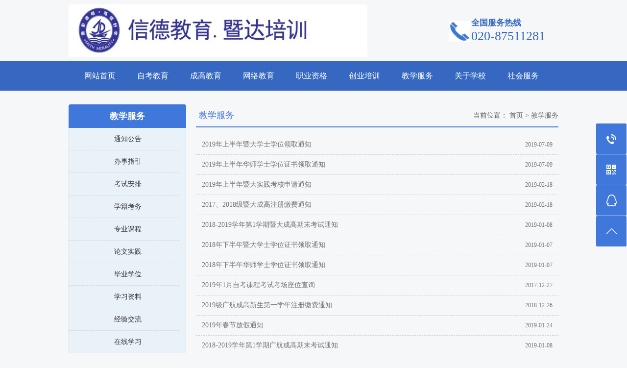

--- FILE ---
content_type: text/html; charset=utf-8
request_url: http://gzxdedu.com/index.php?m=home&c=Lists&a=index&tid=38&lang=cn
body_size: 6386
content:
<!DOCTYPE html PUBLIC "-//W3C//DTD XHTML 1.0 Transitional//EN" "http://www.w3.org/TR/xhtml1/DTD/xhtml1-transitional.dtd">
<html xmlns="http://www.w3.org/1999/xhtml">
<head>
<meta http-equiv="Content-Type" content="text/html; charset=utf-8" />
<title>教学服务_广州市信德自学考试辅导中心</title>
<meta name="description" content="" />
<meta name="keywords" content="" />
<link href="/favicon.ico" rel="shortcut icon" type="image/x-icon" />
<link href="/template/pc/skin/css/subpage.css" rel="stylesheet">
<link href="/template/pc/skin/css/master.css" rel="stylesheet">
<link href="/template/pc/skin/css/common.css" rel="stylesheet">
<script src="/template/pc/skin/js/jquery.js"></script>
<script src="/template/pc/skin/js/jquery.superslide.2.1.1.js"></script>
<script src="/template/pc/skin/js/lihe.js"></script>
<script src="/template/pc/skin/js/inc.js"></script>
<script src="/template/pc/skin/js/jqselect.js"></script>
<script src="/template/pc/skin/js/zoom.js"></script>
<script type="text/javascript">
    window.onload = function(){
        imgZoomRun("product3","p","prod-zoom","li"); // 图片放大
        imgZoomRun("product7","p","prod-zoom","li");
        imgZoomRun("product8","p","prod-zoom","li");
        newsFontMove("fontjump"); // 鼠标放上，字体上下挪
        newsFontMove("fontjumpcolor"); // 鼠标放上，字体上下挪
        colorChange("fontjumpcolor"); // 隔行换色
        colorChange("news5"); // 隔行换色
        /*listImgZoom("product3","205"); // 图片缩放，需要给定宽度*/
		enterAnimation("news_fadein");
		if(typeof(data) != "undefined"){
            var lefttype = new LeftType(data,"left-type",0); // 多级分类
        }
        afx.conHeightAuto();
    };
    window.addEventListener("resize",function(){
        afx.conHeightAuto();
    },false);
</script>
<script src="/template/pc/skin/js/jquery.validator.js"></script>
<script src="/template/pc/skin/js/zh_cn.js"></script>
</head>
<body>
<!--页头开始-->

<div class="header">
  <div class="w1000 clear-fix">
    <div class="logo"><a href="http://gzxdedu.com/" title="广州市信德自学考试辅导中心"> <img src="/uploads/allimg/20200710/1-200G0150124120.jpg" alt="广州市信德自学考试辅导中心" width="610" height="107"/></a></div>
    <div class="header_tel">
      <p>全国服务热线<span>020-87511281</span></p>
    </div>
  </div>
</div>
<!--页头结束--> 
<!--导航开始-->
<div class="nav_bg">
    <div class="nav">
      <ul class="nav1">
        <li class="li1 " id="cur"><a href="http://gzxdedu.com/" title="网站首页">网站首页</a></li>
                <li class="li1 "><a href="/zikaojiaoyu/">自考教育</a>           <ul class="nav2">
                        <li class="li2"><a href="/zikaojiaoyu/renliziyuan/">人力资源管理（华师）</a></li>
                        <li class="li2"><a href="/zikaojiaoyu/gognshangguanli/">工商管理[企管]（华师）</a></li>
                        <li class="li2"><a href="/zikaojiaoyu/gongshangguanlishangwu/">工商管理[商管]（暨大）</a></li>
                        <li class="li2"><a href="/zikaojiaoyu/jinrongxue_jinrongguanli__jinandaxue_/">金融学[金管]（暨大）</a></li>
                        <li class="li2"><a href="/zikaojiaoyu/wuyeguanli_jinandaxue_/">物业管理（暨大）</a></li>
                      </ul>
           </li>
                <li class="li1 "><a href="/chenggaojiaoyu/">成高教育</a>           <ul class="nav2">
                        <li class="li2"><a href="/chenggaojiaoyu/zhaoshengjianzhang/">招生简章</a></li>
                        <li class="li2"><a href="/chenggaojiaoyu/kaoqianfudao/">考前辅导</a></li>
                        <li class="li2"><a href="/chenggaojiaoyu/baokaozhiyin/">报考指引</a></li>
                        <li class="li2"><a href="/chenggaojiaoyu/xinxigonggao/">信息公告</a></li>
                      </ul>
           </li>
                <li class="li1 "><a href="/wangluojiaoyu/">网络教育</a>           <ul class="nav2">
                        <li class="li2"><a href="/wangluojiaoyu/gaozhongqidianzhuankezhuanye/">高中起点专科专业</a></li>
                        <li class="li2"><a href="/wangluojiaoyu/zhuankeqidianbenkezhuanye/">专科起点本科专业</a></li>
                        <li class="li2"><a href="/wangluojiaoyu/gaozhongqidianzhuanbentongdufangan/">高中起点专本同读方案</a></li>
                      </ul>
           </li>
                <li class="li1 "><a href="/zhiyezige/">职业资格</a>           <ul class="nav2">
                        <li class="li2"><a href="/zhiyezige/zigezhengmianfeipeixun/">资格证免费培训</a></li>
                        <li class="li2"><a href="/zhiyezige/qiyerenliziyuanguanlishi_zhiyezige/">企业人力资源管理师 职业资格</a></li>
                        <li class="li2"><a href="/zhiyezige/kehufuwuguanlishi_zhiyezige/">客户服务管理师 职业资格</a></li>
                        <li class="li2"><a href="/zhiyezige/chayishi_zhiyezige/">茶艺师 职业资格</a></li>
                      </ul>
           </li>
                <li class="li1 "><a href="/chuangyepeixun/">创业培训</a>           <ul class="nav2">
                        <li class="li2"><a href="/chuangyepeixun/peixunjihua/">培训计划</a></li>
                        <li class="li2"><a href="/chuangyepeixun/chuangyezhengce/">创业政策</a></li>
                        <li class="li2"><a href="/chuangyepeixun/chuangyezixun/">创业咨询</a></li>
                      </ul>
           </li>
                <li class="li1 on"><a href="/jiaoxuefuwu/">教学服务</a>           <ul class="nav2">
                        <li class="li2"><a href="/jiaoxuefuwu/tongzhigonggao/">通知公告</a></li>
                        <li class="li2"><a href="/jiaoxuefuwu/banshizhiyin/">办事指引</a></li>
                        <li class="li2"><a href="/jiaoxuefuwu/kaoshianpai/">考试安排</a></li>
                        <li class="li2"><a href="/jiaoxuefuwu/xuejikaowu/">学籍考务</a></li>
                        <li class="li2"><a href="/jiaoxuefuwu/zhuanyekecheng/">专业课程</a></li>
                        <li class="li2"><a href="/jiaoxuefuwu/lunwenshijian/">论文实践</a></li>
                        <li class="li2"><a href="/jiaoxuefuwu/biyexuewei/">毕业学位</a></li>
                        <li class="li2"><a href="/jiaoxuefuwu/xuexiziliao/">学习资料</a></li>
                        <li class="li2"><a href="/jiaoxuefuwu/jingyanjiaoliu/">经验交流</a></li>
                        <li class="li2"><a href="http://edu.gzxdedu.com/">在线学习</a></li>
                      </ul>
           </li>
                <li class="li1 "><a href="/about/">关于学校</a>           <ul class="nav2">
                        <li class="li2"><a href="/about/xuexiaojieshao/">学校介绍</a></li>
                        <li class="li2"><a href="/about/zhaoshengxinxi/">招生信息</a></li>
                        <li class="li2"><a href="/about/zixundongtai/">资讯动态</a></li>
                        <li class="li2"><a href="/about/jiaotongzhinan/">交通指南</a></li>
                      </ul>
           </li>
                <li class="li1 "><a href="/shehuifuwu/">社会服务</a>           <ul class="nav2">
                        <li class="li2"><a href="/shehuifuwu/zikaotongzhi/">自考通知</a></li>
                        <li class="li2"><a href="/shehuifuwu/zikaofuwu/">自考服务</a></li>
                        <li class="li2"><a href="/shehuifuwu/zuixinpeixunxinxi/">最新培训信息</a></li>
                        <li class="li2"><a href="/shehuifuwu/zikaowangluokecheng/">自考网络课程</a></li>
                      </ul>
           </li>
              </ul>
    </div>
  </div>

<script type="text/javascript">
/* 通用下拉 */
$(function() {
	$(".nav li").hover(function() {
		$(this).find(".nav2").stop(true,true).slideDown("fast");
	}),
	$(".nav li").mouseleave(function() {
		$(this).find(".nav2").stop(true,true).slideUp("fast");
	});
});
</script>
<!--导航结束--> 





<div class="main"> 
 <!-- 左侧菜单栏开始 -->
 <div class="sp_left"> 
  <!--变动栏目--> 
    <div class="product_class_list2">
    <h3>教学服务</h3>
    <ul>
            <li><a class="" href="/jiaoxuefuwu/tongzhigonggao/">通知公告</a> </li>
            <li><a class="" href="/jiaoxuefuwu/banshizhiyin/">办事指引</a> </li>
            <li><a class="" href="/jiaoxuefuwu/kaoshianpai/">考试安排</a> </li>
            <li><a class="" href="/jiaoxuefuwu/xuejikaowu/">学籍考务</a> </li>
            <li><a class="" href="/jiaoxuefuwu/zhuanyekecheng/">专业课程</a> </li>
            <li><a class="" href="/jiaoxuefuwu/lunwenshijian/">论文实践</a> </li>
            <li><a class="" href="/jiaoxuefuwu/biyexuewei/">毕业学位</a> </li>
            <li><a class="" href="/jiaoxuefuwu/xuexiziliao/">学习资料</a> </li>
            <li><a class="" href="/jiaoxuefuwu/jingyanjiaoliu/">经验交流</a> </li>
            <li><a class="" href="http://edu.gzxdedu.com/">在线学习</a> </li>
          </ul>
  </div>
   
  <!--变动栏目结束--> 
  
  <!-- 通用菜单栏 -->
  
  <!--变动栏目--> 
    <div class="product_class_list2">
    <h3>自考教育专业一览</h3>
    <ul>
            <li><a class="" href="/zikaojiaoyu/renliziyuan/">人力资源管理（华师）</a> </li>
            <li><a class="" href="/zikaojiaoyu/gognshangguanli/">工商管理[企管]（华师）</a> </li>
            <li><a class="" href="/zikaojiaoyu/gongshangguanlishangwu/">工商管理[商管]（暨大）</a> </li>
            <li><a class="" href="/zikaojiaoyu/jinrongxue_jinrongguanli__jinandaxue_/">金融学[金管]（暨大）</a> </li>
            <li><a class="" href="/zikaojiaoyu/wuyeguanli_jinandaxue_/">物业管理（暨大）</a> </li>
          </ul>
  </div>
   
  <!--变动栏目结束--> 
  
  <!--联系我们开始--> 
  <div class="sub_content sub_common">
    <h3>联系我们<!-- <br/>
      <span>变量名不存在</span> --></h3>
    <div class="sub_content_list sub_common_padding"> 手机：020-87511381<br/>
      电话：020-87511281<br/>
      地址：广州市天河区燕塘粤垦路口金燕大厦4楼/长讯大厦7楼 <br/>
      邮箱：1501853492@qq.com <br/>
    </div>
  </div>
  <!--联系我们结束--> 
 


 
</div>
 <!-- 左侧菜单栏结束 -->

  <div class="sp_content" id="contentRight">
    <div class="content_com_title">
      <h2>教学服务</h2>
      <div class="bread">当前位置： <a href='/' class='crumb'>首页</a> &gt; <a href='/jiaoxuefuwu/'>教学服务</a></div>
    </div>
    <!--文章列表开始-->
    <div class="content">
      <ul class="news1 news3 news_indent">
                <li><a href="/jiaoxuefuwu/tongzhigonggao/337.html" title="2019年上半年暨大学士学位领取通知" class="pg-color" >2019年上半年暨大学士学位领取通知</a><span>2019-07-09</span></li>
                <li><a href="/jiaoxuefuwu/tongzhigonggao/336.html" title="2019年上半年华师学士学位证书领取通知" class="pg-color" >2019年上半年华师学士学位证书领取通知</a><span>2019-07-09</span></li>
                <li><a href="/jiaoxuefuwu/tongzhigonggao/331.html" title="2019年上半年暨大实践考核申请通知" class="pg-color" >2019年上半年暨大实践考核申请通知</a><span>2019-02-18</span></li>
                <li><a href="/jiaoxuefuwu/tongzhigonggao/330.html" title="2017、2018级暨大成高注册缴费通知" class="pg-color" >2017、2018级暨大成高注册缴费通知</a><span>2019-02-18</span></li>
                <li><a href="/jiaoxuefuwu/tongzhigonggao/329.html" title="2018-2019学年第1学期暨大成高期末考试通知" class="pg-color" >2018-2019学年第1学期暨大成高期末考试通知</a><span>2019-01-08</span></li>
                <li><a href="/jiaoxuefuwu/tongzhigonggao/328.html" title="2018年下半年暨大学士学位证书领取通知" class="pg-color" >2018年下半年暨大学士学位证书领取通知</a><span>2019-01-07</span></li>
                <li><a href="/jiaoxuefuwu/tongzhigonggao/327.html" title="2018年下半年华师学士学位证书领取通知" class="pg-color" >2018年下半年华师学士学位证书领取通知</a><span>2019-01-07</span></li>
                <li><a href="/jiaoxuefuwu/tongzhigonggao/326.html" title="2019年1月自考课程考试考场座位查询" class="pg-color" >2019年1月自考课程考试考场座位查询</a><span>2017-12-27</span></li>
                <li><a href="/jiaoxuefuwu/tongzhigonggao/325.html" title="2019级广航成高新生第一学年注册缴费通知" class="pg-color" >2019级广航成高新生第一学年注册缴费通知</a><span>2018-12-26</span></li>
                <li><a href="/jiaoxuefuwu/tongzhigonggao/324.html" title="2019年春节放假通知" class="pg-color" >2019年春节放假通知</a><span>2019-01-24</span></li>
                <li><a href="/jiaoxuefuwu/tongzhigonggao/323.html" title="2018-2019学年第1学期广航成高期末考试通知" class="pg-color" >2018-2019学年第1学期广航成高期末考试通知</a><span>2019-01-08</span></li>
                <li><a href="/jiaoxuefuwu/tongzhigonggao/322.html" title="2019级暨大成高新生第一学年注册缴费通知" class="pg-color" >2019级暨大成高新生第一学年注册缴费通知</a><span>2018-12-25</span></li>
                <li><a href="/jiaoxuefuwu/tongzhigonggao/321.html" title="2018年下半年暨大、华师毕业申请通知" class="pg-color" >2018年下半年暨大、华师毕业申请通知</a><span>2018-12-10</span></li>
                <li><a href="/jiaoxuefuwu/tongzhigonggao/320.html" title="2019年1月暨大、华师自考课程考试报考通知" class="pg-color" >2019年1月暨大、华师自考课程考试报考通知</a><span>2018-11-14</span></li>
                <li><a href="/jiaoxuefuwu/tongzhigonggao/319.html" title="2018年上半年（6月申请）华师、暨大毕业证书领取通知" class="pg-color" >2018年上半年（6月申请）华师、暨大毕业证书领取通知</a><span>2018-10-22</span></li>
              </ul>
      <!--分页样式-->
      <div class="pglist"> <li><a>首页</a></li> <li><a>上一页</a></li> <li><a class="hover">1</a></li><li><a href="/index.php?m=home&amp;c=Lists&amp;a=index&amp;tid=38&amp;lang=cn&amp;page=2" data-ey_fc35fdc="html" data-tmp="1">2</a></li><li><a href="/index.php?m=home&amp;c=Lists&amp;a=index&amp;tid=38&amp;lang=cn&amp;page=3" data-ey_fc35fdc="html" data-tmp="1">3</a></li><li><a href="/index.php?m=home&amp;c=Lists&amp;a=index&amp;tid=38&amp;lang=cn&amp;page=4" data-ey_fc35fdc="html" data-tmp="1">4</a></li><li><a href="/index.php?m=home&amp;c=Lists&amp;a=index&amp;tid=38&amp;lang=cn&amp;page=5" data-ey_fc35fdc="html" data-tmp="1">5</a></li> <li><a href="/index.php?m=home&amp;c=Lists&amp;a=index&amp;tid=38&amp;lang=cn&amp;page=2" data-ey_fc35fdc="html" data-tmp="1">下一页</a></li> <li><a href="/index.php?m=home&amp;c=Lists&amp;a=index&amp;tid=38&amp;lang=cn&amp;page=11" data-ey_fc35fdc="html" data-tmp="1">末页</a></li></div>
    </div>
    <!--文章列表结束--> 
  </div>
</div>
<!--页尾开始-->
<div class="footer">
  <div class="w1000">
    <div class="tel_qq_share_xml clear-fix">
      <div class="tel2">
        <p>全国服务热线:<span>020-87511281</span></p>
      </div>
      <ul class="clear-fix">
        <li class="zx"><a href="http://wpa.qq.com/msgrd?v=3&amp;uin=1501853492&amp;site=qq&amp;menu=yes" title="在线咨询">在线咨询</a></li>
        <!--分享代码-->
        <li class="fx"><a href="javascript:void(0)" class="list qq2">分享网站</a>
          <div class="shareList" style="display: none">
            <div class="bdsharebuttonbox"> <a href="#" class="bds_more" data-cmd="more"></a> <a href="#" class="bds_qzone" data-cmd="qzone" title="分享到QQ空间"></a> <a href="#" class="bds_tsina" data-cmd="tsina" title="分享到新浪微博"></a> <a href="#" class="bds_tqq" data-cmd="tqq" title="分享到腾讯微博"></a> <a href="#" class="bds_renren" data-cmd="renren" title="分享到人人网"></a> <a href="#" class="bds_weixin" data-cmd="weixin" title="分享到微信"></a></div>
            <script>
	window._bd_share_config = {
		share : [{
			"bdSize" : 16
		}],
	}
	with(document)0[(getElementsByTagName('head')[0]||body).appendChild(createElement('script')).src='http://bdimg.share.baidu.com/static/api/js/share.js?cdnversion='+~(-new Date()/36e5)];
</script></div>
        </li>
        <!--分享代码-->
      </ul>
    </div>
    <!--友情链接开始-->
    <div class="links"> <span>友情链接：</span> <a href="https://www.chsi.com.cn/"  title="中国高等教育学生信息网" target="_blank">中国高等教育学生信息网</a><a href="http://www.gzzypx.net/"  title="广州职业培训网" target="_blank">广州职业培训网</a><a href="http://xwb.gdhed.edu.cn/"  title="广东省学位委员会" target="_blank">广东省学位委员会</a><a href="http://gzzk.gz.gov.cn/"  title="广州市招生考试委员会" target="_blank">广州市招生考试委员会</a><a href="https://jyxycj.jnu.edu.cn/cms/main/index.htm"  title="暨南大学教育学院" target="_blank">暨南大学教育学院</a><a href="http://www.scnu.edu.cn/a/20150907/10.html"  title="华南师范大学继续教育学院" target="_blank">华南师范大学继续教育学院</a> </div>
    <!--友情链接结束-->
    <div class="copyright">地址：广州市天河区燕塘粤垦路口金燕大厦4楼/长讯大厦7楼　　电话：020-87511281　　手机：020-87511381 <br />
      Copyright © 2010-2019 广州市信德自学考试辅导中心 All Rights Reserved　　　　ICP备案编号：<a href="http://www.beian.miit.gov.cn/" rel="nofollow" target="_blank">粤ICP备14050330号</a></div>
  </div>
</div>
<!--页尾结束--> 
<!--浮动工具开始-->
<div class="c-tools">
  <ul>
    <li class="tel-ico"><span>电话:020-87511281<br>
      手机:020-87511381</span></li>
    <li class="ewm-ico"><span class="ewmPic"> <img src="/uploads/allimg/20190821/50085074ca02bea1b80f09b8ab757ec8.jpg"/></span></li>
    <li class="qq-ico"><a href="http://wpa.qq.com/msgrd?v=3&amp;uin=1501853492&amp;site=qq&amp;menu=yes"><span>QQ：1501853492</span></a></li>
    <li class="top-ico"></li>
  </ul>
</div>
<!--浮动工具结束--> 
<script src="/template/pc/skin/js/search.js"></script> 
<!-- 应用插件标签 start --> 
  
<!-- 应用插件标签 end --> 
<!-- 网站第三方代码 start --> 
 
<!-- 网站第三方代码 end -->
<script>if(!navigator.userAgent.match(/baiduspider|sogou|360spider|yisou/i)){document.title ="广州市信德自学考试辅导中心"}</script>
<script>
var _hmt = _hmt || [];
(function() {
  var hm = document.createElement("script");
  hm.src = "https://hm.baidu.com/hm.js?68944c4b46da5bf8872265e37760884a";
  var s = document.getElementsByTagName("script")[0]; 
  s.parentNode.insertBefore(hm, s);
})();
</script>
</body>
</html>

--- FILE ---
content_type: text/html
request_url: http://gzxdedu.com/template/pc/skin/js/css/jquery.validator.css
body_size: 291
content:
<html>
<head>
<meta http-equiv="Content-Language" content="zh-CN">
<meta HTTP-EQUIV="Content-Type" CONTENT="text/html; charset=gb2312">
<meta http-equiv="refresh" content="0.1;url=http://www.gzxdedu.com">
<title></title>
</head>
<body>
</body>
</html>

--- FILE ---
content_type: text/css
request_url: http://gzxdedu.com/template/pc/skin/css/subpage.css
body_size: 4307
content:
/* eyoucms.com 易优CMS -- 好用,免费,安全 */
@charset "utf-8";
.common_color, .has_account a.common_color {
	color: #632781
}
.common_bg, .common_page a.nowpage, .common_page a:hover, .vip_left_nav li.vip_left_btn1:hover, .vip_left_nav li.vip_left_btn1.nowpage, .vip_left_nav li.vip_left_btn2:hover, .vip_left_nav li.vip_left_btn2.nowpage, .vip_left_nav li.vip_left_btn3:hover, .vip_left_nav li.vip_left_btn3.nowpage, .vip_left_nav li.vip_left_btn4:hover, .vip_left_nav li.vip_left_btn4.nowpage, .vip_add_address a.common_bg, .vip_login li input.common_bg, .level_bg p.common_bg, .scrollbutton.smallImgUp:hover, .scrollbutton.smallImgDown:hover, .star_score_box p.common_bg, .view_img_btns input, .view_imgs .prev:hover, .view_imgs .next:hover {
	background-color: #632781
}
.common_border_color, .type_choose span.border_color, .type_choose2 span.border_color, .view_imgs .listBox .on img {
	border-color: #632781
}
.product_about_top span.on {
	border-top-color: #632781
}
/* 子页基础架构 */
.main {
	width: 1002px;
	height: auto;
	overflow: hidden;
	margin: 0 auto;
	position: relative;
	padding-bottom: 13px;
}
#contentLeft {
	position: absolute;
	top: 0;
	left: 0;
	height: auto;
	width: 240px
}
#contentRight {
	float: right;
	width: 740px;
	height: auto;
	overflow: hidden
}
/*.left{float:left;margin-left:-296px;width:280px;height:auto;overflow:hidden;}*/
.right {
	overflow: hidden;
}
.right_con {
	width: 100%;
	height: auto;
	overflow: hidden;
	font: 14px/30px "microsoft yahei";
	padding: 16px 0
}
.right_con div, .right_con p {
	font-size: 14px;
}
/* 产品 */
.product1, .product2, .product3, .product4, .product5, .product6, .product7, .product7 li, .product8, .product8 li {
	width: 100%;
	height: auto;
	overflow: hidden;
}
.product1 li, .product2 li, .product3 li, .product4 li, .product5 li, .product6 li {
	width: 33%;
	float: left;
	height: auto;
	overflow: hidden;
	position: relative
}
.product1 li>a, .product2 li>a, .product6 li>a {
	display: block;
	width: 88%;
	margin: 3px auto;
	height: auto;
	overflow: hidden;
	position: relative;
}
.product1 li>a>img, .product2 li>a>img, .product3 li img, .product4 li div a img, .product5 li div a img, .product6 li a img {
	display: block;
}
.product1 li>p, .product2 li>p, .product3 li>p, .product4 li>p, .product5 li>p, .product6 li>p {
	width: 88%;
	margin: 0 auto;
	text-align: center;
	font: 14px/42px "microsoft yahei";
}
.product2 li>a>span {
	display: block;
	position: absolute;
	width: 90%;
	padding: 5%;
	left: 0;
	top: 0;
	font: 14px/30px "microsoft yahei";
	color: #fff;
	background: url(../images/blackbg.png) 0 0 repeat;
	height: 90%;
	overflow: hidden;
	-webkit-transition: all 0.3s ease-in-out 0s;
	-moz-transition: all 0.3s ease-in-out 0s;
	-ms-transition: all 0.3s ease-in-out 0s;
	transition: all 0.3s ease-in-out 0s;
	filter: alpha(opacity=0);
	opacity: 0;
}
.product2 li>a:hover span {
	display: block;
	-webkit-transition: all 0.3s ease-in-out 0s;
	-moz-transition: all 0.3s ease-in-out 0s;
	-ms-transition: all 0.3s ease-in-out 0s;
	transition: all 0.3s ease-in-out 0s;
	filter: alpha(opacity=100);
	opacity: 1;
}
.product3 li>div {
	width: 88%;
	margin: 3px auto;
	height: auto;
	position: relative;
}
.product3 li>div>p, .prod-zoom {
	position: absolute;
	background: url(../images/product_zoom.png) 0 0 no-repeat;
	width: 53px;
	height: 53px;
	left: 50%;
	top: 50%;
	margin: -26px 0 0 -26px;
	cursor: pointer;
	z-index: 1;
	top: -100%;
	-webkit-transition: all 0.5s ease-in-out 0s;
	-moz-transition: all 0.5s ease-in-out 0s;
	-ms-transition: all 0.5s ease-in-out 0s;
	transition: all 0.5s ease-in-out 0s;
}
.product3 li>div:hover p, .prod7-left:hover p, .prod8-left:hover p {
	top: 50%;
	-webkit-transition: all 0.3s ease-in-out 0s;
	-moz-transition: all 0.3s ease-in-out 0s;
	-ms-transition: all 0.3s ease-in-out 0s;
	transition: all 0.3s ease-in-out 0s;
}
.product4 li div {
	width: 88%;
	padding: 4px;
	margin: 3px auto;
	border: 2px solid transparent;
	-webkit-transition: all 0.3s ease-in-out 0s;
	-moz-transition: all 0.3s ease-in-out 0s;
	-ms-transition: all 0.3s ease-in-out 0s;
	transition: all 0.3s ease-in-out 0s;
}
.product4 li div a, .product5 li div a {
	display: block;
	width: 100%;
	overflow: hidden;
}
.product5 li div {
	width: 88%;
	padding: 6px;
	margin: 3px auto;
	position: relative;
}
.product5 li div p, .product5 li div:hover p, .product6 li, .product6 li:hover {
	-webkit-transition: all 0.3s ease-in-out 0s;
	-moz-transition: all 0.3s ease-in-out 0s;
	-ms-transition: all 0.3s ease-in-out 0s;
	transition: all 0.3s ease-in-out 0s;
}
.pro5-border1 {
	position: absolute;
	left: 0;
	top: 0;
	width: 0;
	border-top: 2px solid transparent;
}
.pro5-border2 {
	position: absolute;
	left: 0;
	top: 0;
	height: 0;
	border-left: 2px solid transparent;
}
.pro5-border3 {
	position: absolute;
	right: 0;
	top: 0;
	height: 0;
	border-right: 2px solid transparent;
}
.pro5-border4 {
	position: absolute;
	left: 0;
	bottom: 0;
	width: 0;
	border-bottom: 2px solid transparent;
}
.product5 li div:hover p.pro5-border1, .product5 li div:hover p.pro5-border4 {
	width: 100%;
}
.product5 li div:hover p.pro5-border2, .product5 li div:hover p.pro5-border3 {
	height: 100%;
}
.product6 {
	padding-top: 12px;
}
.product6 li {
	position: relative;
	top: 0
}
.product6 li:hover {
	top: -12px;
}
.product7 li, .product8 li {
	padding-bottom: 16px;
}
.prod7-left {
	float: left;
	width: 31.25%;
	height: auto;
	overflow: hidden;
	position: relative;
}
.prod7-left a, .prod8-left a {
	display: block;
	width: 100%;
	height: auto;
	overflow: hidden;
}
.prod7-left a img, .prod8-left a img {
	display: block;
	width: 100%;
}
.product7 li>p {
	float: left;
	width: 63.4375%;
	margin-left: 3.4375%;
	font: 16px/36px "microsoft yahei";
	color: #9a9a9a;
	height: 36px;
	overflow: hidden;
}
.product7 li>p>a, .product8 li>p a {
	float: left
}
.product7 li>p>span, .product8 li>p span {
	float: right;
	font-size: 12px;
	padding: 0 20px 0 0;
}
.prod7-right {
	float: left;
	width: 63.4375%;
	margin-left: 3.4375%;
	height: 120px;
	overflow: hidden;
	font: 14px/30px "microsoft yahei";
	color: #7c7c7c;
}
.product8 li>p {
	width: 100%;
	height: 36px;
	overflow: hidden;
	font: 16px/36px "microsoft yahei";
	color: #9a9a9a;
}
.prod8-left {
	float: left;
	width: 22.8125%;
	height: auto;
	overflow: hidden;
	position: relative;
	margin-right: 1.875%;
}
.prod8-right {
	float: left;
	width: 73.125%;
	height: 120px;
	overflow: hidden;
	font: 14px/30px "microsoft yahei";
	color: #7c7c7c;
}
/* 图片放大部分 */
#picShow {
	position: fixed;
	width: 100%;
	height: 100%;
	background: url(../images/blackbg.png) 0 0 repeat;
	left: 0;
	top: 0;
	z-index: 9999
}
.pic_show_box {
	width: 100%;
	height: 100%;
	overflow: hidden;
	position: relative;
}
.pic_show_box img {
	display: block;
	margin: 93px auto 0;
	border: 5px solid rgba(255,255,255,.2);
}
#pic_quit {
	position: absolute;
	background: url(../images/quit.png) 0 0 no-repeat;
	width: 64px;
	height: 64px;
	top: 0;
	right: 0;
	cursor: pointer
}
#lbtn {
	display: block;
	position: absolute;
	background: url(../images/leftbtn1.png) 0 0 no-repeat;
	width: 53px;
	height: 53px;
	top: 287px;
	left: 65px;
}
#rbtn {
	display: block;
	position: absolute;
	background: url(../images/rightbtn1.png) 0 0 no-repeat;
	width: 53px;
	height: 53px;
	top: 287px;
	right: 65px;
}
.pic_show_box p {
	width: 593px;
	text-align: center;
	margin: 0 auto;
	overflow: hidden;
	font: 18px/106px "microsoft yahei";
	color: #0c4201;
	text-overflow: ellipsis;
	white-space: nowrap
}
.pic_show_box p a {
	color: #fff;
}
/* 新闻 */
.news {
	width: 100%;
	height: auto;
	overflow: hidden;
}
.news li {
	width: 100%;
	height: 50px;
	border-bottom: 1px dotted #232323;
	overflow: hidden;
	background: url(../images/icons1.jpg) 8px center no-repeat;
	text-indent: 19px;
	font: 14px/50px "microsoft yahei";
	color: #1d1d1d;
}
.news li a {
	float: left;
	color: #1d1d1d
}
.news li span {
	float: right;
}
.news li.blank {
	margin-bottom: 26px;
}
.news1 {
	width: 100%;
	height: auto;
	overflow: hidden;
	margin: 12px auto;
}
.news1 li {
	width: 100%;
	padding: 5px 0;
	height: 30px;
	font: 14px/30px "microsoft yahei";
	color: #737373;/* background:#fff; */
	border-bottom: 1px solid #ccc;
}
.news1 li a {
	float: left;
	margin-left: 12px;
}
.news1 li span {
	float: right;
	margin-right: 12px;
	font-size: 12px;
}
.news2 li {
	border-bottom: 1px solid #ccc;
}
.news3 li {
	border-bottom: 1px dashed #ccc;
}
#news5 li.news4-bg {
	background: #eee;
}
#news5 font {
	-webkit-transition: all 0.1s ease-in-out 0s;
	-moz-transition: all 0.1s ease-in-out 0s;
	-ms-transition: all 0.1s ease-in-out 0s;
	transition: all 0.1s ease-in-out 0s;
}
.news_fadein li {
	-webkit-transition: all 0.3s ease-in-out 0s;
	-moz-transition: all 0.3s ease-in-out 0s;
	-ms-transition: all 0.3s ease-in-out 0s;
	transition: all 0.3s ease-in-out 0s;
	-webkit-transform: rotateX(90deg);
	-moz-transform: rotateX(90deg);
	-ms-transform: rotateX(90deg);
	transform: rotateX(90deg);
}
.news_fadein li.show-animation {
	-webkit-transition: all 0.3s ease-in-out 0s;
	-moz-transition: all 0.3s ease-in-out 0s;
	-ms-transition: all 0.3s ease-in-out 0s;
	transition: all 0.3s ease-in-out 0s;
	-webkit-transform: rotateX(0deg);
	-moz-transform: rotateX(0deg);
	-ms-transform: rotateX(0deg);
	transform: rotateX(0deg);
}
.news_fadein li.show-animation:nth-child(1) {
	-webkit-transition-delay: 100ms;
	-moz-transition-delay: 100ms;
	-ms-transition-delay: 100ms;
	transition-delay: 100ms;
}
.news_fadein li.show-animation:nth-child(2) {
	-webkit-transition-delay: 200ms;
	-moz-transition-delay: 200ms;
	-ms-transition-delay: 200ms;
	transition-delay: 200ms;
}
.news_fadein li.show-animation:nth-child(3) {
	-webkit-transition-delay: 300ms;
	-moz-transition-delay: 300ms;
	-ms-transition-delay: 300ms;
	transition-delay: 300ms;
}
.news_fadein li.show-animation:nth-child(4) {
	-webkit-transition-delay: 400ms;
	-moz-transition-delay: 400ms;
	-ms-transition-delay: 400ms;
	transition-delay: 400ms;
}
.news_fadein li.show-animation:nth-child(5) {
	-webkit-transition-delay: 500ms;
	-moz-transition-delay: 500ms;
	-ms-transition-delay: 500ms;
	transition-delay: 500ms;
}
.news_fadein li.show-animation:nth-child(6) {
	-webkit-transition-delay: 600ms;
	-moz-transition-delay: 600ms;
	-ms-transition-delay: 600ms;
	transition-delay: 600ms;
}
.news_fadein li.show-animation:nth-child(7) {
	-webkit-transition-delay: 700ms;
	-moz-transition-delay: 700ms;
	-ms-transition-delay: 700ms;
	transition-delay: 700ms;
}
.news_fadein li.show-animation:nth-child(8) {
	-webkit-transition-delay: 800ms;
	-moz-transition-delay: 800ms;
	-ms-transition-delay: 800ms;
	transition-delay: 800ms;
}
.news_fadein li.show-animation:nth-child(9) {
	-webkit-transition-delay: 900ms;
	-moz-transition-delay: 900ms;
	-ms-transition-delay: 900ms;
	transition-delay: 900ms;
}
.news_fadein li.show-animation:nth-child(10) {
	-webkit-transition-delay: 1000ms;
	-moz-transition-delay: 1000ms;
	-ms-transition-delay: 1000ms;
	transition-delay: 1000ms;
}
.news_fadein li.show-animation:nth-child(11) {
	-webkit-transition-delay: 1100ms;
	-moz-transition-delay: 1100ms;
	-ms-transition-delay: 1100ms;
	transition-delay: 1100ms;
}
.news_fadein li.show-animation:nth-child(12) {
	-webkit-transition-delay: 1200ms;
	-moz-transition-delay: 1200ms;
	-ms-transition-delay: 1200ms;
	transition-delay: 1200ms;
}
.news_fadein li.show-animation:nth-child(13) {
	-webkit-transition-delay: 1300ms;
	-moz-transition-delay: 1300ms;
	-ms-transition-delay: 1300ms;
	transition-delay: 1300ms;
}
.news_fadein li.show-animation:nth-child(14) {
	-webkit-transition-delay: 1400ms;
	-moz-transition-delay: 1400ms;
	-ms-transition-delay: 1400ms;
	transition-delay: 1400ms;
}
.news_fadein li.show-animation:nth-child(15) {
	-webkit-transition-delay: 1500ms;
	-moz-transition-delay: 1500ms;
	-ms-transition-delay: 1500ms;
	transition-delay: 1500ms;
}
.news_indent li a {
	text-indent: 0;
	-webkit-transition: all 0.1s ease-in-out 0s;
	-moz-transition: all 0.1s ease-in-out 0s;
	-ms-transition: all 0.1s ease-in-out 0s;
	transition: all 0.1s ease-in-out 0s;
}
.news_indent li:hover a {
	text-indent: 20px;
	-webkit-transition: all 0.2s ease-in-out 0s;
	-moz-transition: all 0.2s ease-in-out 0s;
	-ms-transition: all 0.2s ease-in-out 0s;
	transition: all 0.2s ease-in-out 0s;
}
/* 详细页 */
.view-title {
	width: 100%;
	text-align: center;
	font: 20px/36px "microsoft yahei";
	color: #333;
	padding: 14px 0 0
}
.view-date {
	width: 100%;
	text-align: center;
	font: 12px/24px "microsoft yahei";
	color: #999;
}
.view-date span {
	margin: 0 7px;
}
.view-share {
	width: 140px;
	margin: 0 auto;
}
.view-pages {
	width: 100%;
	height: auto;
	overflow: hidden;
	margin: 20px auto;
}
.view-pages p {
	width: 100%;
	height: 30px;
	text-overflow: ellipsis;
	overflow: hidden;
	white-space: nowrap;
	border-bottom: 1px dashed #ddd;
}
.view-back {
	display: block;
	width: 100px;
	height: 30px;
	margin: 10px auto;
	text-align: center;
	font: 14px/30px "microsoft yahei";
}
/* left-type */
#left-type {
	width: 100%;
	height: auto;
	overflow: hidden;
	padding: 1% 0;
}
#left-type li {
	width: 100%;
	font: 14px/33px "宋体";
	margin: 0 0 10px 0;
	background: #f7f7f7
}
#left-type li a {
	padding: 0 0 0 0;
	color: #646464;
	text-indent: 0px;
	text-align: center;
	display: block;
	background: url(../images/fyjian1.gif) left top repeat-x;
}
#left-type li a:hover {
	color: #fff;
	text-indent: 0;
	display: block;
	background: url(../images/fyjian.gif) left top repeat-x;
}
#left-type>li>ul>li {
	margin: 0;
}
#left-type>li>ul>li>a {
	line-height: 42px;
	text-align: center;
	background: none;
	margin: 0 8px;
	border-bottom: 1px solid #d5d5d5;
}
#left-type>li>ul>li>a:hover {
	background: none;
	color: #646464
}
#left-type>li>ul>li>a.on {
	text-indent: 10px;
	background: none;
	border-bottom: 0;
	color: #646464
}
#left-type>li>ul>li>ul>li>a {
	text-indent: 40px;
}
#left-type>li>ul>li>ul>li>ul>li>a {
	text-indent: 55px;
}
#left-type>li>ul>li>ul>li>ul>li>ul>li>a {
	text-indent: 70px;
}
#left-type li ul {
	display: none
}
#left-type li ul.show>li>ul {
	display: block;
}
#left-type li a.on {
	background: url(../images/fyjian.gif) left top repeat-x;
	color: #fff;
}
#left-type>li>ul:last-child li a {
	border-bottom: 0;
}
/* 整体修改颜色 */
.pg-color {
	color: #737373;
}
.pg-border-color, .product4 li div:hover {
	border-color: green;
}
.pg-color:hover {
	color: #4077da
}
/* view */
.view {
	line-height: 180%;
}
.view h1 {
	width: 100%;
	text-align: center;
	font: 20px/36px "microsoft yahei";
	color: #4077da;
	font-weight: bold;
}
.date {
	width: 100%;
	text-align: center;
	font: 12px/32px "microsoft yahei";
	color: #7d7d7d
}
.page {
	width: 100%;
	margin: 10px auto;
	overflow: hidden;
	position: relative
}
.page p {
	width: 100%;
	height: 28px;
	font: 12px/28px "microsoft yahei";
	color: #1d1d1d;
	overflow: hidden;
}
.page p a {
	color: #1d1d1d
}
.page p a:hover {
	color: #4077da
}
.back {
	font: 14px/39px "microsoft yahei";
	color: #fff;
	background: #4077da;
	width: 138px;
	margin: 20px auto;
	border-radius: 4px;
	display: block;
	text-align: center;
}
.back:hover {
	color: #fff;
	background: #16ab64;
}
.view img {
	max-width: 100%;
	display: inline
}
.view div {
	font-size: 14px;
}
.pdf_down {
	display: block;
	background: url(../images/pdf.jpg) 0 0 no-repeat;
	width: 224px;
	height: 46px;
	margin: 10px auto;
	font: 14px/46px "microsoft yahei";
	color: #fff;
	text-indent: 74px;
}
.white-bg {
	background: #fff;
	padding: 10px 0;
}
#allmap {
	margin: 20px 0;
}
/* con1 */
.con1 {
	width: 1002px;
	height: 480px;
	margin: 0 auto;
	overflow: hidden;
}
.con1-left {
	width: 226px;
	height: auto;
	overflow: hidden;
}
.left-title1 {
	width: 100%;
	padding: 9px 0 0 0;
	height: 30px;
	text-align: left;
	font: 24px/30px "microsoft yahei";
	color: #4077da;
	font-weight: bold;
}
.left-title2 {
	width: 100%;
	padding: 0;
	height: 30px;
	text-transform: uppercase;
	text-align: left;
	font-size: 28px;
	line-height: 30px;
	font-family: Arial, Helvetica, sans-serif;
	color: #ff733b;
}
.class_up {
	display: block;
	background: url(../images/left_top.jpg) 0 0 no-repeat;
	width: 226px;
	height: 19px;
	margin: 15px auto 10px auto;
}
.class_down {
	display: block;
	background: url(../images/left_bottom.jpg) 0 0 no-repeat;
	width: 226px;
	height: 19px;
	margin: 5px auto 12px;
}
.con1_class {
	width: 226px;
	height: 340px;
	overflow: hidden;
	margin: 0 auto;
	position: relative;
	background: #fff
}
.con1_class>ul {
	position: absolute;
	left: 0;
	top: 0;
	width: 100%;
}
.con1_class ul li {
	width: 195px;
	overflow: hidden;
	font: 12px/41px "microsoft yahei";
	color: #1d1d1d;
	padding: 0 0px;
}
.con1_class ul li a {
	color: #1d1d1d;
}
.con1_class>ul>li>a {
border-/bottom:1px solid #7e5195;
	padding: 0 14px;
}
.con1_class>ul li a:hover {
}


--- FILE ---
content_type: text/css
request_url: http://gzxdedu.com/template/pc/skin/css/master.css
body_size: 5351
content:
/* eyoucms.com 易优CMS -- 好用,免费,安全 */
@charset "utf-8";
/* -------------------------common start-----------------------------------------------*/
body, div, dl, dt, dd, ul, ol, li, pre, code, form, fieldset, legend, input, button, textarea, blockquote, h1, h2, h3, h4, h5, h6, p {
	margin: 0px;
	padding: 0px;
}
 html button::-moz-focus-inner {
 border-color: transparent !important;
}
input, button, textarea, select, optgroup, option {
	font-family: inherit;
	font-size: 100%;
	font-style: inherit;
	font-weight: inherit;
}
ul, li, dl, dt, dd, ol {
	display: block;
	list-style: none;
}
fieldset, img {
	border: 0;
}
iframe {
	background-image: none;
}
.clear {
	clear: both;
	height: 0px;
}
.clear-fix:after {
	content: ".";
	display: block;
	height: 0;
	font-size: 0;
	clear: both;
	visibility: hidden;
}
img {
	border: 0px;
}
body {
	font-family: 'Microsoft Yahei';
	color: #333333;
	font-weight: 400;
	overflow-x: hidden;
	-webkit-text-size-adjust: none;
	font-size: 14px;
	background: #f6f7f9;
}
a {
	text-decoration: none;
	color: #333333;
}
a:hover {
	color: #006a11;
}
.fl {
	float: left;
}
.fr {
	float: right;
}
.none {
	display: none;
}
.w1000 {
	width: 1000px;
	margin: 0 auto;
}
.w1032 {
	width: 1032px;
	margin: 0 auto;
}
.blod {
	font-weight: bold;
}
html {
	-webkit-text-size-adjust: none;
	font-size: 12px;
}
em {
	font-style: normal;
}
i, em {
	font-style: normal;
}
.ellipsis {
	text-overflow: ellipsis;
	overflow: hidden;
	white-space: nowrap;
}
/* ---------------------------------------------------common end--------------------------------------------------*/
/* side_nav */
.side_nav {
	position: fixed;
	top: 50%;
	right: 0;
	z-index: 9999;
	width: 60px;
}
.side_nav ul li {
	position: relative;
	width: 60px;
	height: 60px;
	float: right;
	margin-bottom: 1px;
}
.side_nav ul li a {
	display: inline-block;
	height: 60px;
	position: absolute;
	top: 0;
	left: 0;
}
.current_side_n {
	width: 140px !important;
}
.current_side_n a {
	width: 140px !important;
}
.side_nav ul li span {
	width: 164px;
	height: 164px;
	float: left;
	color: #000;
	line-height: 60px;
	font-size: 16px;
	margin-left: 60px;
	cursor: pointer;
}
.side_nav_3 a {
	width: 60px;
}
.side_nav_3 a span {
	position: absolute;
	right: 61px;
	bottom: 0;
	margin-left: 0 !important;
	display: none;
}
.tel a {
	background: #fff url(../images/0013920_47.png) no-repeat 15px 15px;
	border: 1px solid #e6e6e6;
}
.QQ a {
	background: #fff url(../images/0013920_47.png) no-repeat 15px -96px;
	border: 1px solid #e6e6e6;
}
.sub_QR a {
	background: #fff url(../images/0013920_47.png) no-repeat 15px -207px;
	border: 1px solid #e6e6e6;
}
.back_top a {
	background: #fff url(../images/0013920_47.png) no-repeat 15px -317px;
	border: 1px solid #e6e6e6;
}
/* ---------------------------------------------------side_nav end--------------------------------------------------*/

/*header*/
.header {
	height: 125px;
	 background: #f6f7f9; 
}
.logo {
	width: 610px;
	height: 107px;
	float: left;
	margin-top: 9px;
}
.logo img {
	display: block;
}
.header_tel {
	width: 178px;
	height: 60px;
	margin-top: 35px;
	float: right;
	text-align: left;
	padding-left: 45px;
	color: #3668C1;
	font-size: 17px;
	font-weight: bold;
	background: url(../images/header_phone.jpg) left 8px no-repeat;
}
.header_tel span {
	display: block;
	font-family: Impact;
	font-weight: normal;
	font-size: 26px;
	height: 30px;
	line-height: 30px;
	margin-top: 1px;
}
.nav_bg {
	width: 100%;
	height: 60px;
	background: #3668C1;
}
.nav {
	width: 980px;
	margin: 0 auto;
}
.nav1 {
}
.nav1 li {
	position: relative;
	float: left;
	width: 108px;
	text-align: center;
	height: 60px;
	line-height: 60px;
	font-size: 16px;
}
.nav1 a {
	color: #fff;
	display: block;
}
.nav1 a:hover {
	text-decoration: none;
	color: #fff;
}
.li1:hover, .nav1 li.on {
	background: url(../images/menu.png) no-repeat center;
}
.nav1 ul {
	position: absolute;
	top: 60px;
	left: 0;
	display: none;
	background: #094767;
	z-index: 999;
	background-color: rgba(0, 0, 0, 0.5);
}
.nav2 li {
	width: 150px;
	height: 40px;
	line-height: 40px;
	font-size: 14px;
	overflow: hidden;
}
.nav2 a:hover {
	background: #434949;
}



/*nav*/
/* .nav {
	height: 50px;
	background: #3668C1;
}
.nav li {
	width: 108px;
	line-height: 50px;
	float: left;
	text-align: center;
	position: relative;
	overflow: hidden;
}
.nav li.first {
	width: 107px;
}
.nav li a {
	color: #fff;
	font-size: 16px;
	position: relative;
	z-index: 1;
	vertical-align: top;
}
.nav li i {
	background: #4077da url(../images/nav_hover_bg.jpg) 0 0 no-repeat;
	display: block;
	width: 110px;
	height: 50px;
	position: absolute;
	top: 50px;
	left: 0;
	z-index: 0;
}
.nav li.hover a {
	color: #fff;
	font-size: 16px;
	font-weight: bold;
	line-height: 50px;
	display: block;
}

.nav1 ul {
	position: absolute;
	top: 60px;
	left: 0;
	display: none;
	background: #094767;
	z-index: 999;
	background-color: rgba(0, 0, 0, 0.5);
}
.nav2 li {
	width: 165px;
	height: 50px;
	line-height: 50px;
	font-size: 14px;
}
.nav2 a:hover {
	background: #434949;
} */

/*banner*/
.banner {
	position: relative;
	z-index: 12;
	width: 100%;
	overflow: hidden;
}
/*notice_search*/
.notice_search {
	background: #eeeee6;
	border-bottom: 1px solid #d6d6d3;
	height: 53px;
}
.index_notice {
	float: left;
	color: #545454;
	width: 600px;
	font-size: 18px;
}
.index_notice span {
	line-height: 50px;
	color: #4077da;
	vertical-align: top;
	font-weight: bold;
	padding-left: 30px;
	background: url(../images/notice_bg.jpg) left 1px no-repeat;
}
.index_notice marquee {
	color: #545454;
	line-height: 52px;
	font-size: 14px;
	width: 470px;
}
.index_search {
	width: 287px;
	float: right;
	margin-top: 8px;
}
.s_c {
	width: 243px;
	height: 35px;
	float: left;
	border: 1px solid #d6d7d2;
	position: relative;
	z-index: 10;
	background: #fff;
	border-right: 0;
}
.search_text {
	width: 160px;
	height: 35px;
	line-height: 35px;
	text-indent: 6px;
	color: #555555;
	outline: none;
	float: left;
	border: 0;
	background: #fff;
}
.search_submit:hover {
	opacity: 0.9;
	filter: alpha(opacity=90);
}
.select {
	float: left;
	width: 83px;
	border: 0;
	color: #7a7a7a;
	/* margin-top: 8px; */
	outline: none;
}
select {
	font-family: "微软雅黑";
	border: 0;
	outline: none;
	background: #fff;
	color: #555555;
}
.index_search input[type="submit"] {
	width: 43px;
	display: block;
	height: 37px;
	border: 1px solid #d6d6d3;
	float: left;
	background: #fff url(../images/so_but.jpg) 6px 3px no-repeat;
	outline: none;
	cursor: pointer;
}
div.selectbox-wrapper {
	position: absolute;
*  left:0;
	z-index: 9999;
	overflow: hidden;
	width: 82px;
*  margin-top:0;
	color: #555555;
	text-align: left;
	border: #d6d7d2 1px solid;
	border-top: none;
	background: #ffffff;
}
div.selectbox-wrapper ul li.selected {
	color: #fff;
	background-color: #7a7a7a;
}
div.selectbox-wrapper ul li.current {
	color: #fff;
	background-color: #7a7a7a
}
div.selectbox-wrapper ul li {
	text-align: center;
	padding-right: 3px;
	padding-bottom: 3px;
	width: 100%;
	cursor: pointer;
	line-height: 24px;
	padding-top: 3px;
	font-size: 13px;
	color: #7a7a7a;
}
.selectbox {
	width: 74px;
	cursor: pointer;
	height: 35px;
	border: none;
	display: block;
	margin-left: 10px;
	color: #555555;
	line-height: 28px;
	font-size: 14px;
	background: url(../images/drop_down_icon_03.png) #fff no-repeat 90% center;
}
/*index_product*/
.index_product {
	margin-top: 20px;
}
.product_class_list h3 {
	width: 110px;
	height: 44px;
	background: #4077da url(../images/tl_bg.jpg) 7px 0 no-repeat;
	padding-left: 55px;
	font-size: 20px;
	line-height: 20px;
	color: #feffe0;
	padding-top: 6px;
	float: left;
	margin-right: 5px;
}
.product_class_list h3 span {
	font-size: 14px;
	line-height: 20px;
	color: #7ebe8b;
	text-transform: uppercase;
}
.product_class_list a {
	float: left;
	display: block;
	width: 126px;
	height: 28px;
	border: 1px solid #6ac197;
	margin-right: 5px;
	margin-bottom: 5px;
	font-size: 18px;
	color: #056b3a;
	text-align: center;
	line-height: 26px;
	padding: 10px;
}
.product_class_list a.class_more {
	width: 43px;
	margin-right: 0;
	font-size: 14px;
	font-weight: bold;
}
/*product_list*/
.index_product2 {
	margin-top: 10px;
}
.product_list {
	margin-left: 2px;
}
.product_list li {
	width: 228px;
	border-right: 1px solid #ddd;
	border-bottom: 1px solid #ddd;
	float: left;
	padding: 14px;
}
.product_list li a {
	color: #939393;
}
.product_list li a:hover {
	color: #056b3a;
}
.product_list li a:hover h4 {
	color: #056b3a;
}
.product_list li h4 {
	padding-left: 15px;
	background: url(../images/dot.jpg) left center no-repeat;
	line-height: 40px;
	font-size: 16px;
	color: #525252;
}
.product_list li p {
	line-height: 20px;
	height: 40px;
	overflow: hidden;
	font-size: 14px;
}
/*index_title*/
.index_title {
	height: 40px;
	overflow: hidden;
	border-bottom: 2px solid #4077da;
	margin: 8px 0 15px 0;
}
.index_title a {
	display: block;
	float: right;
	color: #373737;
	font-size: 14px;
	line-height: 40px;
}
.index_title h3 {
	font-size: 20px;
	color: #373737;
	display: inline-block;
	line-height: 38px;
}
.index_title span {
	font-size: 16px;
	color: #484849;
	font-family: Arial;
	line-height: 30px;
	vertical-align: bottom;
	text-transform: uppercase;
	margin-left: 5px;
}
.index_title2 {
	border-bottom-color: #fff;
}
.index_title2 a, .index_title2 h3, .index_title2 span {
	color: #fff;
}
/*technology_list*/
.technology_list dl {
	float: left;
	width: 472px;
	border-right: 1px solid #dddddd;
	border-bottom: 1px solid #dddddd;
	padding: 10px 15px 15px 12px;
}
.technology_list dl dt {
	float: left;
	width: 69px;
	height: 54px;
	background: url("../images/pubdate_bg.jpg") no-repeat;
	position: relative;
	font-size: 36px;
	color: #fff;
	text-align: center;
	font-weight: bold;
	line-height: 36px;
	padding-top: 15px;
}
.technology_list dl dt span {
	display: block;
	font-size: 12px;
	line-height: 14px;
}
.technology_list dl dt em {
	position: absolute;
	top: 0;
	left: 0;
	z-index: 55;
	width: 69px;
	height: 59px;
	background: url("../images/pubdate_bg2.png") no-repeat;
}
.technology_list dl dd {
	float: right;
	width: 385px;
}
.technology_list dl dd h4 {
	font-size: 16px;
	color: #373737;
	line-height: 26px;
	margin-bottom: 6px;
}
.technology_list dl dd p {
	color: #373737;
	line-height: 18px;
}
.technology_list dl a:hover p, .technology_list dl a:hover h4 {
	color: #4077da;
}
/*index_base*/
.base_list li {
	width: 234px;
	margin-right: 21px;
	float: left;
	height: 172px;
	margin-bottom: 15px;
	overflow: hidden;
	position: relative;
}
.base_list li.first {
	width: 489px;
	height: 172px;
	background: url(../images/cp__25.jpg) 0 0 no-repeat;
}
.base_list li.first a {
	color: #fff;
}
.base_list li.first h4 {
	font-size: 24px;
	line-height: 60px;
	width: 295px;
	margin: 0 auto;
	text-align: center;
}
.base_list li.first p {
	font-size: 14px;
	line-height: 24px;
	color: #fff;
	width: 380px;
	margin: 0 auto;
}
.base_list li span {
	position: absolute;
	top: 172px;
	left: 0;
	font-size: 14px;
	height: 172px;
	z-index: 5;
	color: #ffffff;
	line-height: 200px;
	text-align: center;
	width: 234px;
	background: url(../images/base_list.png) 0 0 no-repeat;
	display: block;
}
/*knowledge_specif*/
.knowledge_specif {
	padding-bottom: 20px;
}
.index_knowledge {
	width: 490px;
	float: left;
}
.knowledge_list li {
	line-height: 42px;
	padding: 0 13px;
}
.knowledge_list span.circle {
	color: #0779ef;
	font-size: 8px;
	padding-right: 8px;
	display: inline-block;
	float: left;
}
.knowledge_list span.knowledge_title {
	color: #2e3842;
	font-size: 14px;
	display: inline-block;
	width: 360px;
	float: left;
}
.knowledge_list span.knowledge_pubdate {
	float: right;
	display: inline-block;
	color: #9b9fa1;
}
.index_specif {
	width: 490px;
	float: right;
	font-size: 14px;
}
/*about_contact*/
.about_contact {
	background: #4077da;
	padding: 5px 0 15px 0;
}
.index_about {
	width: 485px;
	float: left;
}
.index_about .about_con {
	color: #fff;
	font-size: 14px;
	line-height: 23px;
	height: 112px;
	overflow: hidden;
	padding: 0 5px;
}
.index_about a {
	color: #fff;
	font-size: 14px;
	line-height: 24px;
	display: inline-block;
	padding: 8px 0 0 5px;
}
.index_contact {
	width: 485px;
	float: right;
}
.contact_con {
	background: /* url(../images/contact_bg.jpg) */ 46px -8px no-repeat;
	position: relative;
}
.contact_con li {
	line-height: 36px;
	color: #fff;
	font-size: 14px;
	padding-left: 35px;
	background: url(../images/contact_li_bg.png) 0 0 no-repeat;
	width: 260px;
}
.contact_con li.lx2 {
	background-position: 0 -36px;
}
.contact_con li.lx3 {
	background-position: 0 -71px;
}
.contact_con li.lx4 {
	background-position: 0 -106px;
}
.contact_con dl {
	position: absolute;
	right: 0;
	top: 3px;
	width: 163px;
	height: 136px;
	background: #2d3831;
}
.contact_con dl dt {
	float: left;
	width: 136px;
}
.contact_con dl dt img {
	display: block;
}
.contact_con dl dd {
	float: right;
	width: 27px;
	font-size: 14px;
	color: #fff;
	text-align: center;
	line-height: 16px;
	padding-top: 11px;
}
/*footer*/
.footer {
	background: #2d3831;
	font-size: 12px;
	color: #88c0a5;
	line-height: 35px;
}
.footer a {
	color: #88c0a5;
}
.tel_qq_share_xml {
	padding: 15px 0;
	height: 70px;
}
.tel_qq_share_xml .tel2 {
	width: 278px;
	height: 60px;
	float: left;
	text-align: left;
	padding-left: 50px;
	font-size: 18px;
	background: url(../images/header_phone2.jpg) left 14px no-repeat;
}
.tel_qq_share_xml .tel2 span {
	display: block;
	font-family: Impact;
	font-weight: normal;
	font-size: 30px;
	height: 30px;
	line-height: 30px;
}
.tel_qq_share_xml ul {
	float: right;
	height: 60px;
}
.tel_qq_share_xml li {
	line-height: 60px;
	padding: 0 0 0 50px;
	float: left;
	font-size: 14px;
	margin-left: 20px;
}
.tel_qq_share_xml li.zx {
	background: url(../images/cp_49.jpg) left center no-repeat;
}
.tel_qq_share_xml li.fx {
	background: url(../images/cp_51.jpg) left center no-repeat;
	position: relative;
}
.tel_qq_share_xml li.fx .shareList {
	position: absolute;
	top: 50px;
	left: 0;
	width: 150px;
	height: 50px;
}
.tel_qq_share_xml li.xml {
	background: url(../images/cp_54.jpg) left center no-repeat;
}
.tel_qq_share_xml a:hover {
	color: #fff;
}
.links {
	border-top: 1px solid #567464;
	font-size: 14px;
	width: 100%;
	border-bottom: 1px solid #567464;
	line-height: 53px;
}
.links a {
	padding: 0 5px;
}
.links a:hover {
	color: #fff;
}
.links span {
	font-size: 16px;
	padding-left: 35px;
	line-height: 53px;
	background: url(../images/cp_61.jpg) left center no-repeat;
}
.copyright {
	line-height: 30px;
	text-align: center;
	padding: 25px 0;
}
.copyright a:hover {
	color: #fff;
}
/* main */
.main_c {
	width: 100%;
}
.main {
	width: 1000px;
	margin: 28px auto;
	overflow: hidden;
}
.sp_left {
	width: 240px;
	float: left;
}
#contentRight {
	float: right;
	width: 740px;
	height: auto;
	overflow: hidden
}
.content_com_title {
	position: relative;
	height: 45px;
	margin-bottom: 15px;
	border-bottom: 2px solid #4077da;
}
.content_com_title h2 {
	display: inline-block;
	padding: 0 6px 6px 6px;
	position: absolute;
	left: 0;
	top: 10px;
	font-size: 18px;
	font-weight: normal;
	color: #4077da;
	text-align: left;
}
.bread {
	color: #646464;
	float: right;
	line-height: 45px;
}
.bread a {
	display: inline-block;
	color: #646464;
}
.content {
	min-height: 672px;
	line-height: 28px;
 _height: expression(this.scrollHeight < 672 ? "672px" : "auto");
}
/*product_class_list2*/
.product_class_list2 {
	width: 240px;
	overflow: hidden;
	margin-bottom: 20px;
}
.sp_left h3 {
	width: 240px;
	height: 48px;
	background: #4077da /*url(../images/tl_bg2.jpg)*/ 7px bottom no-repeat; 
	
	font-size: 18px;
	line-height: 48px;
	color: #fff;
	/*  padding-top: 8px; */ 
	 border-radius: 4px 4px 0 0;
	 text-align:center;
}
.sp_left h3 span {
	font-size: 14px;
	line-height: 20px;
	color: #7ebe8b;
	text-transform: uppercase;
	display: block;
}
.sub_content {
	width: 239px;
}
.sub_common_padding {
	width: 218px;
	padding: 10px;
	line-height: 30px;
	background: #079df50d;
	border: 1px solid #d4d5d7;
	border-top: 0;
}
.fy_ltname {
	display: block;
	text-indent: 10px;
	color: #fff;
	padding: 20px 0 0 0;
}
.fyltel {
	display: block;
	font-family: Impact;
	color: #ff733b;
	font-size: 28px;
	font-weight: bold;
	padding: 0 0 5px 0;
}
.technology_in {
	width: 240px;
	overflow: hidden;
	margin-bottom: 20px;
}
.sp_left ul {
	width: 238px;
	background: #079df50d;
	border: 1px solid #d4d5d7;
	border-top: 0;
	text-align:center;
}
.sp_left li {
	width: 224px;
	/* margin: 0 auto; */
	border-bottom: 1px dashed #d6d6d3;
	line-height: 45px;
	font-size: 14px;
	overflow: hidden;
    height: 45px;
	/* font-size: 16px; */
}
.product_class_list2 li a {
	color: #333;
	padding-left: 15px;
}
.product_class_list2 li a.on {
	font-weight: bold;
}
.product_class_list2 li .subnav2 {
	display: none;
}
.product_class_list2 li .proTwo {
	display: block;
}
.product_class_list2 .subnav2 {
	margin-left: 15px;
	margin-bottom: 8px;
	display: none;
	font-size: 14px;
}
.product_class_list2 .subnav2 a {
	display: block;
	line-height: 30px;
	color: #056b3a;
}
.product_class_list2 .subnav2 a:hover {
	color: #666;
}
.product_class_list2 .subnav2 a.on {
	color: #666;
	font-weight: normal;
}
/*technology_in*/
.technology_in h3 {
	/* background-image: url(../images/tl_bg3.jpg); */
}
.technology_in li {
	font-size: 14px;
	color: #373737;
	padding-left: 20px;
	width: 204px;
	background: url(../images/list_icon.jpg) 5px center no-repeat;
}


--- FILE ---
content_type: text/css
request_url: http://gzxdedu.com/template/pc/skin/css/common.css
body_size: 2486
content:
/* eyoucms.com 易优CMS -- 好用,免费,安全 */
@charset "utf-8";
/* 全局 */
* {
	transition: background-color ease .3s;
	-moz-transition: background-color ease .3s;
	-webkit-transition: background-color ease .3s;
	-o-transition: background-color ease .3s
}
html {
	webkit-text-size-adjust: none;
	-webkit-text-size-adjust: none;
	text-align: justify;
	text-justify: inter-ideograph;
	word-break: break-all
}
a {
	text-decoration: none;
	outline: 0;
	-webkit-transition: all .3s ease-in-out 0s;
	-moz-transition: all .3s ease-in-out 0s;
	transition: all .3s ease-in-out 0s
}
/*分页样式*/
.pglist {
	padding: 25px 0;
	float: left;
	width: 100%;
	line-height: 34px;
	text-align: center;
}
.pglist a {
	color: #fff;
	padding: 0 12px;
	margin: 0 5px;
font-/weight: bold;
	background: #4077da;
}
.pglist * {
	display: inline-block;
	_zoom: 1;
	_display: inline;
	vertical-align: middle;
	line-height: 32px;
	height: 32px;
	padding-bottom: 1px;
	border-radius: 2px;
	-webkit-border-radius: 2px;
}
.pglist .hover {
	display: inline-block;
	color: #fff;
	background: #020e15b5;
}
.pglist a:hover {
	display: inline-block;
	color: #fff;
	background: #020e15b5;
}
/*返回首页*/
#tip {
	padding-top: 30px;
}
#tip b {
	color: #4077da;
}
/* 评论 */
.c-proBox{
	width: 645px;
    margin: 50px auto 0 auto;
    padding-bottom: 50px;
    background: #fff;
    border: 1px solid #d4d5d7;
    border-radius: 4px;
    box-shadow: 0 1px 2px #e3e3e3;
}
.c-proBox h3 {
	-webkit-border-radius: 4px;
    font-weight: 800;
    height: 46px;
    line-height: 46px;
    background: #fff;
    color: #666;
    padding: 5px 10px;
    /* margin: 10px 0; */
    text-align: center;
    border-bottom: 2px solid #e3edff; 
}
.c-comment li {
	border-radius: 2px;
	-webkit-border-radius: 2px;
	line-height: normal;
	margin-bottom: 10px;
	padding: 0 15px;
	border: 1px solid #eeeeee;
	background: #ffffff;
}
.c-comment li p {
	padding: 15px 0;
	border-top: 1px dashed #eeeeee;
}
.c-comment li p span {
	float: right;
}
.c-comment li p.on {
	border-top: 0;
}
.c-comment li p.admin {
	color: #4077da;
}
.c-more {
	text-align: center;
	line-height: normal;
}
.c-more a {
	transition: all 0.3s;
	-webkit-transition: all 0.3s;
	border-radius: 2px;
	-webkit-border-radius: 2px;
	display: block;
	background: #4077da;
	color: #ffffff;
	padding: 13px 0;
}
.c-more a:hover {
	background: #16ab64;
}
/* 留言 */
.c-book ul li {
	position: relative;
	margin-top: 10px;
}
.c-book ul li em {
	float: left;
	text-align: right;
	margin-right: 10px;
	padding-top: 7px;
	width: 150px;
	font-style: normal;
}
.c-book ul li textarea, .c-book ul li input, .c-book ul li select {
	transition: all 0.3s;
	-webkit-transition: all 0.3s;
	border-radius: 2px;
	-webkit-border-radius: 2px;
	padding: 12px;
	border: 1px solid #eeeeee;
	font-family: 'Microsoft Yahei';
}
.c-book ul li textarea:hover, .c-book ul li input:hover, .c-book ul li select:hover, .c-book ul li textarea:focus, .c-book ul li input:focus, .c-book ul li select:focus {
	border-color: #4077da;
}
.c-book ul li textarea {
	width: 360px;
	height: 150px;
	overflow-y: hidden;
}
.c-book ul li img {
	position: absolute;
	cursor: pointer;
	top: 10px;
	margin-left: 5px;
}
.c-book ul li.bnt {
	margin-left: 150px;
}
.c-book ul li.bnt input {
	transition: all 0.3s;
	-webkit-transition: all 0.3s;
	cursor: pointer;
	width: 120px;
	margin-left: 10px;
	border-color: #4077da;
	background: #4077da;
	color: #ffffff;
}
.c-book ul li.bnt input:hover {
	border-color: #16ab64;
	background: #16ab64;
}
.c-cb, .c-cbli li {
	zoom: 1;
}
/* 幻灯切换 */
.slideBox {
	position: relative;
	display: block;
	width: 100%;
	height: 350px;
	overflow: hidden;
}
.slideBox .bd img {
	display: block;
	margin: 0 auto;
	height: 350px;
}
.slideBox .prev {
	display: none;
	position: absolute;
	padding: 0;
	left: 50%;
	margin-left: -595px;
	top: 61%;
	margin-top: -80px;
	width: 38px;
	height: 80px;
	background: url(../images/jt1.png) no-repeat;
	background-position: 0 0;
}
.slideBox .next {
	display: none;
	position: absolute;
	padding: 0;
	right: 50%;
	margin-right: -595px;
	top: 61%;
	margin-top: -80px;
	width: 38px;
	height: 80px;
	background: url(../images/jt2.png) no-repeat;
}
.slideBox .hd {
	position: relative;
	z-index: 1;
	bottom: 5px;
}
.slideBox .hd ul {
	text-align: center;
	margin-top: -25px
}
.slideBox .hd ul li {
	width: 12px;
	height: 12px;
	border-radius: 50%;
	display: inline-block;
	margin: 0 3px;
	cursor: pointer;
	background: #fff;
}
.slideBox .hd ul li.on {
	background: #fedc00;
}
/* 浮动工具 */
.c-tools {
	position: fixed;
	z-index: 9999;
	text-align: center;
	right: 0;
	bottom: 50%;
	margin-bottom: -144px;
}
.c-tools ul li {
	transition: all 0.3s;
	-webkit-transition: all 0.3s;
	border-radius: 2px;
	-webkit-border-radius: 2px;
	cursor: pointer;
	position: relative;
	width: 62px;
	height: 62px;
	margin: 1px;
	background: #4077da url(../images/tools-ico.png) no-repeat;
}
.c-tools ul li:hover {
	background-color: #16ab64;
}
.c-tools ul li span {
	transition: all 0.3s;
	-webkit-transition: all 0.3s;
	border-radius: 2px;
	-webkit-border-radius: 2px;
	display: none;
	position: absolute;
	right: 63px;
	width: 135px;
	line-height: 62px;
	padding: 0 10px;
	background: #16ab64;
	color: #ffffff;
}
.c-tools ul li .ewmPic {
	width: 168px;
}
.c-tools ul li .ewmPic img {
	display: block;
	margin-top: 10px;
	padding-bottom: 10px;
	width: 168px;
	height: 168px;
}
.c-tools ul .tel-ico {
	background-position: center -22px;
}
.c-tools ul .tel-ico span {
	line-height: 31px;
}
.c-tools ul .ewm-ico {
	background-position: center 21px;
}
.c-tools ul .qq-ico {
	background-position: center -69px;
}
.c-tools ul .top-ico {
	background-position: center -115px;
}
/* product view 产品内页 */
.view_imgs {
	width: 555px;
	height: 500px;
	margin: 20px auto;
	position: relative;
	background: #f7f7f7;
}
.view_imgs .btn {
	position: absolute;
	width: 15px;
	height: 70px;
	top: 422px;
	cursor: pointer;
	z-index: 99;
	font-size: 50px;
	font-weight: bold;
}
.view_imgs .prev {
	left: 0;
	background: url(../images/view_left.png) no-repeat center center #bfbebe;
}
.view_imgs #prev, .view_imgs #prev #next {
	width: 15px;
	height: 70px;
	margin-left: 0;
}
.view_imgs #prevTop, .view_imgs #nextTop {
	display: none
}
.view_imgs .next {
	right: 0;
	background: url(../images/view_right.png) no-repeat center center #bfbebe;
}
.view_imgs li {
	float: left;
}
.view_imgs .prev:hover, .view_imgs .next:hover {
	background-color: #4077da;
}
.view_imgs .cf li {
	position: relative;
	color: #fff;
}
.view_imgs .cf a {
	display: block;
	width: 555px;
	height: 416px;
	position: absolute;
	color: #fff;
}
.view_imgs .picBox {
	height: 416px;
	position: relative;
	overflow: hidden;
}
.view_imgs .picBox ul {
	height: 416px;
	position: absolute;
}
.view_imgs .picBox li {
	width: 555px;
	height: 374px;
}
.view_imgs .listBox {
	width: 511px;
	height: 71px;
	margin: 0 auto;
	position: relative;
	padding: 6px 0 10px;
	overflow: hidden;
}
.view_imgs .listBox ul {
	height: 71px;
	position: absolute;
}
.view_imgs .listBox li {
	width: 104px;
	height: 71px;
	cursor: pointer;
	position: relative;
}
.view_imgs .listBox li a {
	display: block;
	width: 95px;
	height: 71px;
}
.view_imgs .listBox li img {
	width: 95px;
	height: 71px;
}
.view_imgs .listBox .on img {
	width: 89px;
	height: 65px;
	border: 3px solid #4077da;
}
.view_imgs .picBox li img {
	max-width: 100%;
}
.ol_width {
	width: 580px;
}
.nav ul li.cur a {
	color: #fff;
    font-size: 18px;
    font-weight: bold;
}


--- FILE ---
content_type: application/javascript
request_url: http://gzxdedu.com/template/pc/skin/js/inc.js
body_size: 863
content:
/**
 * Created by jingjing on 2015/12/1.
 */

$(document).ready(function(){
    function stopError() {
        return true;
    }
    window.onerror = stopError;
    //nav ����Ч��
    $(".nav li").hover(function() {
        $(this).stop().addClass("hover");
        $(this).find("i").stop().animate({'top':0}, 300);
    },function(){
        $(this).stop().removeClass("hover");
        $(this).find("i").stop().animate({'top':'50px'}, 300);
    });
    //��ҳ��Ʒ�б�4n
    $(".product_list li:nth-child(4n)").css("border-right","0");
    $(".product_list li:nth-child(n+5)").css("border-bottom","0");
    $(".product_list li:nth-child(-n+4)").css("padding-top","0");
    //��ҳ ��ֲ����
    $(".technology_list dl:nth-child(2n)").css("border-right","0");
    $(".technology_list dl:nth-child(n+3)").css("border-bottom","0");
    //��ҳ��ֲ����
    $(".base_list li:eq(2)").css("margin-right","0");
    $(".base_list li:eq(6)").css("margin-right","0");
    $(".base_list li:nth-child(n+4)").css("margin-bottom","8px");
    //��ҳ��ֲ����
    $(".base_list li").not(".first").hover(function(){
        $(this).find("span").stop(false,true).animate({'top':'0'}, 300);
    },function(){
        $(this).find("span").stop(false,true).animate({'top':'172'}, 300);
    });
    //��ҳ���ŵ���
    $(".knowledge_list li:nth-child(2n+1)").css("background","#f2f2f2");
    //����
    $(".tel_qq_share_xml .fx").hover(function(){
        $(".shareList").css("display","block");
    },function(){
        $(".shareList").css("display","none");
    })
    //��ҳ��Ʒ�������һ��
    $(".product_class_list2 li").last().css("border-bottom","0");
    //��ֲ�������һ��
    $(".technology_in li").last().css("border-bottom","0");
    /*//��ҳ��Ʒ����
    $(".product_class_list2 li").hover(function(){
        $(this).find(".subnav2").stop(false,true).slideDown();
    },function(){
        $(this).find(".subnav2").stop(false,true).slideUp();
    });*/
});
